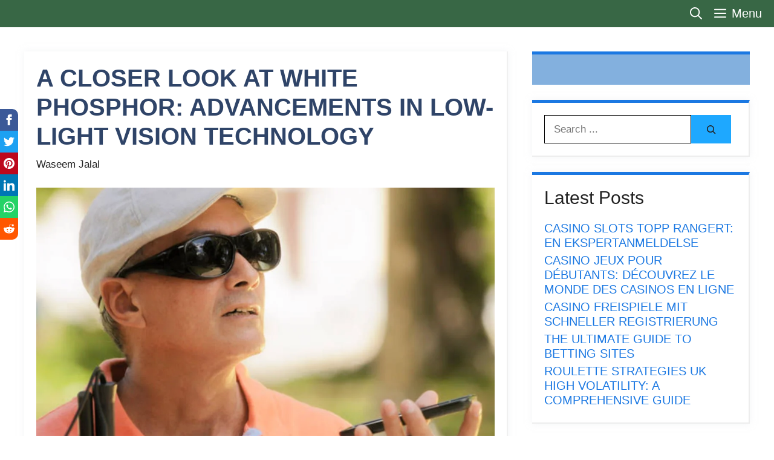

--- FILE ---
content_type: text/html; charset=UTF-8
request_url: https://www.exlazy.com/2023/08/a-closer-look-at-white-phosphor-advancements-in-low-light-vision-technology.html
body_size: 17138
content:
  
<!DOCTYPE html><html lang="en-US" prefix="og: https://ogp.me/ns#"><head><script data-no-optimize="1">var litespeed_docref=sessionStorage.getItem("litespeed_docref");litespeed_docref&&(Object.defineProperty(document,"referrer",{get:function(){return litespeed_docref}}),sessionStorage.removeItem("litespeed_docref"));</script> <meta charset="UTF-8"><meta name="viewport" content="width=device-width, initial-scale=1"><title>A Closer Look at White Phosphor: Advancements in Low-Light Vision Technology - ExLazy</title><meta name="description" content="In the realm of technological innovation, one challenge that has captivated researchers and industries alike is the ability to see clearly in low-light"/><meta name="robots" content="follow, index, max-snippet:-1, max-video-preview:-1, max-image-preview:large"/><link rel="canonical" href="https://www.exlazy.com/2023/08/a-closer-look-at-white-phosphor-advancements-in-low-light-vision-technology.html" /><meta property="og:locale" content="en_US" /><meta property="og:type" content="article" /><meta property="og:title" content="A Closer Look at White Phosphor: Advancements in Low-Light Vision Technology - ExLazy" /><meta property="og:description" content="In the realm of technological innovation, one challenge that has captivated researchers and industries alike is the ability to see clearly in low-light" /><meta property="og:url" content="https://www.exlazy.com/2023/08/a-closer-look-at-white-phosphor-advancements-in-low-light-vision-technology.html" /><meta property="og:site_name" content="ExLazy" /><meta property="article:tag" content="Advancements in Low-Light Vision Technology" /><meta property="article:section" content="Technology" /><meta property="og:updated_time" content="2023-08-28T19:10:58+00:00" /><meta property="og:image" content="https://www.exlazy.com/wp-content/uploads/2023/08/Screenshot_2023-08-29-00-09-44-73_40deb401b9ffe8e1df2f1cc5ba480b12.jpg" /><meta property="og:image:secure_url" content="https://www.exlazy.com/wp-content/uploads/2023/08/Screenshot_2023-08-29-00-09-44-73_40deb401b9ffe8e1df2f1cc5ba480b12.jpg" /><meta property="og:image:width" content="1070" /><meta property="og:image:height" content="716" /><meta property="og:image:alt" content="Advancements in Low-Light Vision Technology" /><meta property="og:image:type" content="image/jpeg" /><meta property="article:published_time" content="2023-08-28T19:10:57+00:00" /><meta property="article:modified_time" content="2023-08-28T19:10:58+00:00" /><meta name="twitter:card" content="summary_large_image" /><meta name="twitter:title" content="A Closer Look at White Phosphor: Advancements in Low-Light Vision Technology - ExLazy" /><meta name="twitter:description" content="In the realm of technological innovation, one challenge that has captivated researchers and industries alike is the ability to see clearly in low-light" /><meta name="twitter:image" content="https://www.exlazy.com/wp-content/uploads/2023/08/Screenshot_2023-08-29-00-09-44-73_40deb401b9ffe8e1df2f1cc5ba480b12.jpg" /><meta name="twitter:label1" content="Written by" /><meta name="twitter:data1" content="Waseem Jalal" /><meta name="twitter:label2" content="Time to read" /><meta name="twitter:data2" content="7 minutes" /> <script type="application/ld+json" class="rank-math-schema">{"@context":"https://schema.org","@graph":[{"@type":["Person","Organization"],"@id":"https://www.exlazy.com/#person","name":"ExLazy","logo":{"@type":"ImageObject","@id":"https://www.exlazy.com/#logo","url":"https://www.exlazy.com/wp-content/uploads/2023/06/cropped-Untitled-1-rrovered-1-3-150x36.webp","contentUrl":"https://www.exlazy.com/wp-content/uploads/2023/06/cropped-Untitled-1-rrovered-1-3-150x36.webp","caption":"ExLazy","inLanguage":"en-US"},"image":{"@type":"ImageObject","@id":"https://www.exlazy.com/#logo","url":"https://www.exlazy.com/wp-content/uploads/2023/06/cropped-Untitled-1-rrovered-1-3-150x36.webp","contentUrl":"https://www.exlazy.com/wp-content/uploads/2023/06/cropped-Untitled-1-rrovered-1-3-150x36.webp","caption":"ExLazy","inLanguage":"en-US"}},{"@type":"WebSite","@id":"https://www.exlazy.com/#website","url":"https://www.exlazy.com","name":"ExLazy","publisher":{"@id":"https://www.exlazy.com/#person"},"inLanguage":"en-US"},{"@type":"ImageObject","@id":"https://www.exlazy.com/wp-content/uploads/2023/08/Screenshot_2023-08-29-00-09-44-73_40deb401b9ffe8e1df2f1cc5ba480b12.jpg","url":"https://www.exlazy.com/wp-content/uploads/2023/08/Screenshot_2023-08-29-00-09-44-73_40deb401b9ffe8e1df2f1cc5ba480b12.jpg","width":"1070","height":"716","inLanguage":"en-US"},{"@type":"WebPage","@id":"https://www.exlazy.com/2023/08/a-closer-look-at-white-phosphor-advancements-in-low-light-vision-technology.html#webpage","url":"https://www.exlazy.com/2023/08/a-closer-look-at-white-phosphor-advancements-in-low-light-vision-technology.html","name":"A Closer Look at White Phosphor: Advancements in Low-Light Vision Technology - ExLazy","datePublished":"2023-08-28T19:10:57+00:00","dateModified":"2023-08-28T19:10:58+00:00","isPartOf":{"@id":"https://www.exlazy.com/#website"},"primaryImageOfPage":{"@id":"https://www.exlazy.com/wp-content/uploads/2023/08/Screenshot_2023-08-29-00-09-44-73_40deb401b9ffe8e1df2f1cc5ba480b12.jpg"},"inLanguage":"en-US"},{"@type":"Person","@id":"https://www.exlazy.com/author/waseem-jalal","name":"Waseem Jalal","url":"https://www.exlazy.com/author/waseem-jalal","image":{"@type":"ImageObject","@id":"https://www.exlazy.com/wp-content/litespeed/avatar/acd08a705465e15fa69373022ff72fcb.jpg?ver=1768944360","url":"https://www.exlazy.com/wp-content/litespeed/avatar/acd08a705465e15fa69373022ff72fcb.jpg?ver=1768944360","caption":"Waseem Jalal","inLanguage":"en-US"}},{"@type":"BlogPosting","headline":"A Closer Look at White Phosphor: Advancements in Low-Light Vision Technology - ExLazy","keywords":"Advancements in Low-Light Vision Technology","datePublished":"2023-08-28T19:10:57+00:00","dateModified":"2023-08-28T19:10:58+00:00","articleSection":"Technology","author":{"@id":"https://www.exlazy.com/author/waseem-jalal","name":"Waseem Jalal"},"publisher":{"@id":"https://www.exlazy.com/#person"},"description":"In the realm of technological innovation, one challenge that has captivated researchers and industries alike is the ability to see clearly in low-light","name":"A Closer Look at White Phosphor: Advancements in Low-Light Vision Technology - ExLazy","@id":"https://www.exlazy.com/2023/08/a-closer-look-at-white-phosphor-advancements-in-low-light-vision-technology.html#richSnippet","isPartOf":{"@id":"https://www.exlazy.com/2023/08/a-closer-look-at-white-phosphor-advancements-in-low-light-vision-technology.html#webpage"},"image":{"@id":"https://www.exlazy.com/wp-content/uploads/2023/08/Screenshot_2023-08-29-00-09-44-73_40deb401b9ffe8e1df2f1cc5ba480b12.jpg"},"inLanguage":"en-US","mainEntityOfPage":{"@id":"https://www.exlazy.com/2023/08/a-closer-look-at-white-phosphor-advancements-in-low-light-vision-technology.html#webpage"}}]}</script> <link rel='dns-prefetch' href='//www.googletagmanager.com' /><link rel='dns-prefetch' href='//pagead2.googlesyndication.com' /><link href='https://fonts.gstatic.com' crossorigin rel='preconnect' /><link href='https://fonts.googleapis.com' crossorigin rel='preconnect' /><link rel="alternate" type="application/rss+xml" title="ExLazy &raquo; Feed" href="https://www.exlazy.com/feed" /><link rel="alternate" type="application/rss+xml" title="ExLazy &raquo; Comments Feed" href="https://www.exlazy.com/comments/feed" /><link rel="alternate" type="application/rss+xml" title="ExLazy &raquo; A Closer Look at White Phosphor: Advancements in Low-Light Vision Technology Comments Feed" href="https://www.exlazy.com/2023/08/a-closer-look-at-white-phosphor-advancements-in-low-light-vision-technology.html/feed" /><link rel="alternate" title="oEmbed (JSON)" type="application/json+oembed" href="https://www.exlazy.com/wp-json/oembed/1.0/embed?url=https%3A%2F%2Fwww.exlazy.com%2F2023%2F08%2Fa-closer-look-at-white-phosphor-advancements-in-low-light-vision-technology.html" /><link rel="alternate" title="oEmbed (XML)" type="text/xml+oembed" href="https://www.exlazy.com/wp-json/oembed/1.0/embed?url=https%3A%2F%2Fwww.exlazy.com%2F2023%2F08%2Fa-closer-look-at-white-phosphor-advancements-in-low-light-vision-technology.html&#038;format=xml" /><link data-optimized="2" rel="stylesheet" href="https://www.exlazy.com/wp-content/litespeed/css/4028bd32399aeac0d6bd2f4f8db0e8cf.css?ver=215b3" /><link rel="preload" as="image" href="https://www.exlazy.com/wp-content/uploads/2023/08/Screenshot_2023-08-29-00-09-44-73_40deb401b9ffe8e1df2f1cc5ba480b12.jpg.webp"> <script type="litespeed/javascript" data-src="https://www.exlazy.com/wp-includes/js/jquery/jquery.min.js" id="jquery-core-js"></script>  <script type="litespeed/javascript" data-src="https://www.googletagmanager.com/gtag/js?id=GT-578BR86" id="google_gtagjs-js"></script> <script id="google_gtagjs-js-after" type="litespeed/javascript">window.dataLayer=window.dataLayer||[];function gtag(){dataLayer.push(arguments)}
gtag("set","linker",{"domains":["www.exlazy.com"]});gtag("js",new Date());gtag("set","developer_id.dZTNiMT",!0);gtag("config","GT-578BR86")</script> <link rel="https://api.w.org/" href="https://www.exlazy.com/wp-json/" /><link rel="alternate" title="JSON" type="application/json" href="https://www.exlazy.com/wp-json/wp/v2/posts/693" /><link rel="EditURI" type="application/rsd+xml" title="RSD" href="https://www.exlazy.com/xmlrpc.php?rsd" /><meta name="generator" content="WordPress 6.9" /><link rel='shortlink' href='https://www.exlazy.com/?p=693' /><meta name="generator" content="Site Kit by Google 1.150.0" /><link rel="pingback" href="https://www.exlazy.com/xmlrpc.php"><meta name="google-adsense-platform-account" content="ca-host-pub-2644536267352236"><meta name="google-adsense-platform-domain" content="sitekit.withgoogle.com"> <script type="litespeed/javascript" data-src="https://pagead2.googlesyndication.com/pagead/js/adsbygoogle.js?client=ca-pub-5608616301632782&amp;host=ca-host-pub-2644536267352236" crossorigin="anonymous"></script> <link rel="icon" href="https://www.exlazy.com/wp-content/uploads/2023/06/cropped-cropped-Untitled-1-rrovered-1-3-32x32.webp" sizes="32x32" /><link rel="icon" href="https://www.exlazy.com/wp-content/uploads/2023/06/cropped-cropped-Untitled-1-rrovered-1-3-192x192.webp" sizes="192x192" /><link rel="apple-touch-icon" href="https://www.exlazy.com/wp-content/uploads/2023/06/cropped-cropped-Untitled-1-rrovered-1-3-180x180.webp" /><meta name="msapplication-TileImage" content="https://www.exlazy.com/wp-content/uploads/2023/06/cropped-cropped-Untitled-1-rrovered-1-3-270x270.webp" /></head><body class="wp-singular post-template-default single single-post postid-693 single-format-standard wp-custom-logo wp-embed-responsive wp-theme-generatepress post-image-above-header post-image-aligned-center slideout-enabled slideout-both sticky-menu-fade sticky-enabled both-sticky-menu right-sidebar nav-below-header one-container header-aligned-left dropdown-hover featured-image-active" itemtype="https://schema.org/Blog" itemscope>
<a class="screen-reader-text skip-link" href="#content" title="Skip to content">Skip to content</a><nav class="has-branding main-navigation nav-align-right has-menu-bar-items sub-menu-right" id="site-navigation" aria-label="Primary"  itemtype="https://schema.org/SiteNavigationElement" itemscope><div class="inside-navigation grid-container"><div class="navigation-branding"><div class="site-logo">
<a href="https://www.exlazy.com/" title="ExLazy" rel="home">
<img  class="header-image is-logo-image lazyload" alt="ExLazy" data-src="https://www.exlazy.com/wp-content/uploads/2023/06/cropped-Untitled-1-rrovered-1-3.webp" title="ExLazy" width="180" height="36" src="[data-uri]" style="--smush-placeholder-width: 180px; --smush-placeholder-aspect-ratio: 180/36;" />
</a></div></div>				<button class="menu-toggle" aria-controls="generate-slideout-menu" aria-expanded="false">
<span class="gp-icon icon-menu-bars"><svg viewBox="0 0 512 512" aria-hidden="true" xmlns="http://www.w3.org/2000/svg" width="1em" height="1em"><path d="M0 96c0-13.255 10.745-24 24-24h464c13.255 0 24 10.745 24 24s-10.745 24-24 24H24c-13.255 0-24-10.745-24-24zm0 160c0-13.255 10.745-24 24-24h464c13.255 0 24 10.745 24 24s-10.745 24-24 24H24c-13.255 0-24-10.745-24-24zm0 160c0-13.255 10.745-24 24-24h464c13.255 0 24 10.745 24 24s-10.745 24-24 24H24c-13.255 0-24-10.745-24-24z" /></svg><svg viewBox="0 0 512 512" aria-hidden="true" xmlns="http://www.w3.org/2000/svg" width="1em" height="1em"><path d="M71.029 71.029c9.373-9.372 24.569-9.372 33.942 0L256 222.059l151.029-151.03c9.373-9.372 24.569-9.372 33.942 0 9.372 9.373 9.372 24.569 0 33.942L289.941 256l151.03 151.029c9.372 9.373 9.372 24.569 0 33.942-9.373 9.372-24.569 9.372-33.942 0L256 289.941l-151.029 151.03c-9.373 9.372-24.569 9.372-33.942 0-9.372-9.373-9.372-24.569 0-33.942L222.059 256 71.029 104.971c-9.372-9.373-9.372-24.569 0-33.942z" /></svg></span><span class="mobile-menu">Menu</span>				</button><div id="primary-menu" class="main-nav"><ul id="menu-menu" class=" menu sf-menu"><li id="menu-item-363" class="menu-item menu-item-type-custom menu-item-object-custom menu-item-has-children menu-item-363"><a href="#">Poetry<span role="presentation" class="dropdown-menu-toggle"><span class="gp-icon icon-arrow"><svg viewBox="0 0 330 512" aria-hidden="true" xmlns="http://www.w3.org/2000/svg" width="1em" height="1em"><path d="M305.913 197.085c0 2.266-1.133 4.815-2.833 6.514L171.087 335.593c-1.7 1.7-4.249 2.832-6.515 2.832s-4.815-1.133-6.515-2.832L26.064 203.599c-1.7-1.7-2.832-4.248-2.832-6.514s1.132-4.816 2.832-6.515l14.162-14.163c1.7-1.699 3.966-2.832 6.515-2.832 2.266 0 4.815 1.133 6.515 2.832l111.316 111.317 111.316-111.317c1.7-1.699 4.249-2.832 6.515-2.832s4.815 1.133 6.515 2.832l14.162 14.163c1.7 1.7 2.833 4.249 2.833 6.515z" /></svg></span></span></a><ul class="sub-menu"><li id="menu-item-241" class="menu-item menu-item-type-taxonomy menu-item-object-category menu-item-241"><a href="https://www.exlazy.com/category/sad-poetry">Sad Poetry</a></li><li id="menu-item-233" class="menu-item menu-item-type-taxonomy menu-item-object-category menu-item-233"><a href="https://www.exlazy.com/category/2-line-poetry">2 Line Poetry</a></li><li id="menu-item-236" class="menu-item menu-item-type-taxonomy menu-item-object-category menu-item-236"><a href="https://www.exlazy.com/category/shayari">Shayari</a></li></ul></li><li id="menu-item-364" class="menu-item menu-item-type-custom menu-item-object-custom menu-item-has-children menu-item-364"><a href="#">Urdu<span role="presentation" class="dropdown-menu-toggle"><span class="gp-icon icon-arrow"><svg viewBox="0 0 330 512" aria-hidden="true" xmlns="http://www.w3.org/2000/svg" width="1em" height="1em"><path d="M305.913 197.085c0 2.266-1.133 4.815-2.833 6.514L171.087 335.593c-1.7 1.7-4.249 2.832-6.515 2.832s-4.815-1.133-6.515-2.832L26.064 203.599c-1.7-1.7-2.832-4.248-2.832-6.514s1.132-4.816 2.832-6.515l14.162-14.163c1.7-1.699 3.966-2.832 6.515-2.832 2.266 0 4.815 1.133 6.515 2.832l111.316 111.317 111.316-111.317c1.7-1.699 4.249-2.832 6.515-2.832s4.815 1.133 6.515 2.832l14.162 14.163c1.7 1.7 2.833 4.249 2.833 6.515z" /></svg></span></span></a><ul class="sub-menu"><li id="menu-item-234" class="menu-item menu-item-type-taxonomy menu-item-object-category menu-item-234"><a href="https://www.exlazy.com/category/urdu-quotes">Urdu Quotes</a></li><li id="menu-item-235" class="menu-item menu-item-type-taxonomy menu-item-object-category menu-item-235"><a href="https://www.exlazy.com/category/urdu-captions">Urdu Captions</a></li><li id="menu-item-242" class="menu-item menu-item-type-taxonomy menu-item-object-category menu-item-242"><a href="https://www.exlazy.com/category/urdu-jokes">Urdu Jokes</a></li></ul></li><li id="menu-item-237" class="menu-item menu-item-type-taxonomy menu-item-object-category menu-item-has-children menu-item-237"><a href="https://www.exlazy.com/category/aqwal-e-zareen">Aqwal e Zareen<span role="presentation" class="dropdown-menu-toggle"><span class="gp-icon icon-arrow"><svg viewBox="0 0 330 512" aria-hidden="true" xmlns="http://www.w3.org/2000/svg" width="1em" height="1em"><path d="M305.913 197.085c0 2.266-1.133 4.815-2.833 6.514L171.087 335.593c-1.7 1.7-4.249 2.832-6.515 2.832s-4.815-1.133-6.515-2.832L26.064 203.599c-1.7-1.7-2.832-4.248-2.832-6.514s1.132-4.816 2.832-6.515l14.162-14.163c1.7-1.699 3.966-2.832 6.515-2.832 2.266 0 4.815 1.133 6.515 2.832l111.316 111.317 111.316-111.317c1.7-1.699 4.249-2.832 6.515-2.832s4.815 1.133 6.515 2.832l14.162 14.163c1.7 1.7 2.833 4.249 2.833 6.515z" /></svg></span></span></a><ul class="sub-menu"><li id="menu-item-250" class="menu-item menu-item-type-taxonomy menu-item-object-category menu-item-250"><a href="https://www.exlazy.com/category/imam-ghazali">Imam Ghazali</a></li></ul></li><li id="menu-item-238" class="menu-item menu-item-type-taxonomy menu-item-object-category menu-item-238"><a href="https://www.exlazy.com/category/whatsapp-status">Whatsapp Status</a></li><li id="menu-item-239" class="menu-item menu-item-type-taxonomy menu-item-object-category menu-item-239"><a href="https://www.exlazy.com/category/top-10">Top 10</a></li><li id="menu-item-365" class="menu-item menu-item-type-custom menu-item-object-custom menu-item-has-children menu-item-365"><a href="#">Poets<span role="presentation" class="dropdown-menu-toggle"><span class="gp-icon icon-arrow"><svg viewBox="0 0 330 512" aria-hidden="true" xmlns="http://www.w3.org/2000/svg" width="1em" height="1em"><path d="M305.913 197.085c0 2.266-1.133 4.815-2.833 6.514L171.087 335.593c-1.7 1.7-4.249 2.832-6.515 2.832s-4.815-1.133-6.515-2.832L26.064 203.599c-1.7-1.7-2.832-4.248-2.832-6.514s1.132-4.816 2.832-6.515l14.162-14.163c1.7-1.699 3.966-2.832 6.515-2.832 2.266 0 4.815 1.133 6.515 2.832l111.316 111.317 111.316-111.317c1.7-1.699 4.249-2.832 6.515-2.832s4.815 1.133 6.515 2.832l14.162 14.163c1.7 1.7 2.833 4.249 2.833 6.515z" /></svg></span></span></a><ul class="sub-menu"><li id="menu-item-240" class="menu-item menu-item-type-taxonomy menu-item-object-category menu-item-240"><a href="https://www.exlazy.com/category/atbaf-abrak">Atbaf Abrak</a></li><li id="menu-item-243" class="menu-item menu-item-type-taxonomy menu-item-object-category menu-item-243"><a href="https://www.exlazy.com/category/jaun-elia">Jaun Elia</a></li><li id="menu-item-244" class="menu-item menu-item-type-taxonomy menu-item-object-category menu-item-244"><a href="https://www.exlazy.com/category/oscar-wilde">Oscar Wilde</a></li><li id="menu-item-245" class="menu-item menu-item-type-taxonomy menu-item-object-category menu-item-245"><a href="https://www.exlazy.com/category/parveen-shakir">Parveen Shakir</a></li><li id="menu-item-246" class="menu-item menu-item-type-taxonomy menu-item-object-category menu-item-246"><a href="https://www.exlazy.com/category/wasif-ali-wasif">Wasif Ali Wasif</a></li><li id="menu-item-249" class="menu-item menu-item-type-taxonomy menu-item-object-category menu-item-249"><a href="https://www.exlazy.com/category/ahmad-faraz">Ahmad Faraz</a></li><li id="menu-item-251" class="menu-item menu-item-type-taxonomy menu-item-object-category menu-item-251"><a href="https://www.exlazy.com/category/tehzeeb-hafi">Tehzeeb Hafi</a></li><li id="menu-item-252" class="menu-item menu-item-type-taxonomy menu-item-object-category menu-item-252"><a href="https://www.exlazy.com/category/mir-taqi-mir">Mir Taqi Mir</a></li><li id="menu-item-253" class="menu-item menu-item-type-taxonomy menu-item-object-category menu-item-253"><a href="https://www.exlazy.com/category/nasir-kazmi">Nasir Kazmi</a></li><li id="menu-item-254" class="menu-item menu-item-type-taxonomy menu-item-object-category menu-item-254"><a href="https://www.exlazy.com/category/mirza-ghalib">Mirza Ghalib</a></li><li id="menu-item-255" class="menu-item menu-item-type-taxonomy menu-item-object-category menu-item-255"><a href="https://www.exlazy.com/category/mohsin-naqvi">Mohsin Naqvi</a></li><li id="menu-item-247" class="menu-item menu-item-type-taxonomy menu-item-object-category menu-item-247"><a href="https://www.exlazy.com/category/atiq-ur-rehman">Atiq Ur Rehman</a></li><li id="menu-item-248" class="menu-item menu-item-type-taxonomy menu-item-object-category menu-item-248"><a href="https://www.exlazy.com/category/qateel-shifai">Qateel Shifai</a></li><li id="menu-item-256" class="menu-item menu-item-type-taxonomy menu-item-object-category menu-item-256"><a href="https://www.exlazy.com/category/munir-niazi">Munir Niazi</a></li></ul></li></ul></div><div class="menu-bar-items">	<span class="menu-bar-item">
<a href="#" role="button" aria-label="Open search" data-gpmodal-trigger="gp-search"><span class="gp-icon icon-search"><svg viewBox="0 0 512 512" aria-hidden="true" xmlns="http://www.w3.org/2000/svg" width="1em" height="1em"><path fill-rule="evenodd" clip-rule="evenodd" d="M208 48c-88.366 0-160 71.634-160 160s71.634 160 160 160 160-71.634 160-160S296.366 48 208 48zM0 208C0 93.125 93.125 0 208 0s208 93.125 208 208c0 48.741-16.765 93.566-44.843 129.024l133.826 134.018c9.366 9.379 9.355 24.575-.025 33.941-9.379 9.366-24.575 9.355-33.941-.025L337.238 370.987C301.747 399.167 256.839 416 208 416 93.125 416 0 322.875 0 208z" /></svg><svg viewBox="0 0 512 512" aria-hidden="true" xmlns="http://www.w3.org/2000/svg" width="1em" height="1em"><path d="M71.029 71.029c9.373-9.372 24.569-9.372 33.942 0L256 222.059l151.029-151.03c9.373-9.372 24.569-9.372 33.942 0 9.372 9.373 9.372 24.569 0 33.942L289.941 256l151.03 151.029c9.372 9.373 9.372 24.569 0 33.942-9.373 9.372-24.569 9.372-33.942 0L256 289.941l-151.029 151.03c-9.373 9.372-24.569 9.372-33.942 0-9.372-9.373-9.372-24.569 0-33.942L222.059 256 71.029 104.971c-9.372-9.373-9.372-24.569 0-33.942z" /></svg></span></a>
</span>
<span class="menu-bar-item slideout-toggle hide-on-mobile has-svg-icon"><a href="#" role="button" aria-label="Open Off-Canvas Panel"><span class="gp-icon pro-menu-bars">
<svg viewBox="0 0 512 512" aria-hidden="true" role="img" version="1.1" xmlns="http://www.w3.org/2000/svg" xmlns:xlink="http://www.w3.org/1999/xlink" width="1em" height="1em">
<path d="M0 96c0-13.255 10.745-24 24-24h464c13.255 0 24 10.745 24 24s-10.745 24-24 24H24c-13.255 0-24-10.745-24-24zm0 160c0-13.255 10.745-24 24-24h464c13.255 0 24 10.745 24 24s-10.745 24-24 24H24c-13.255 0-24-10.745-24-24zm0 160c0-13.255 10.745-24 24-24h464c13.255 0 24 10.745 24 24s-10.745 24-24 24H24c-13.255 0-24-10.745-24-24z" />
</svg>
</span></a></span></div></div></nav><div class="site grid-container container hfeed" id="page"><div class="site-content" id="content"><div class="content-area" id="primary"><main class="site-main" id="main"><article id="post-693" class="dynamic-content-template post-693 post type-post status-publish format-standard has-post-thumbnail hentry category-technology tag-advancements-in-low-light-vision-technology"><div class="gb-container gb-container-b5caf869"><div class="gb-container gb-container-9eb6338f"><h1 class="gb-headline gb-headline-0abe053c gb-headline-text">A Closer Look at White Phosphor: Advancements in Low-Light Vision Technology</h1><p class="gb-headline gb-headline-9a92a9bf gb-headline-text">Waseem Jalal</p><figure class="gb-block-image gb-block-image-49bee960"><img width="1070" height="716" src="https://www.exlazy.com/wp-content/uploads/2023/08/Screenshot_2023-08-29-00-09-44-73_40deb401b9ffe8e1df2f1cc5ba480b12.jpg.webp" class="gb-image-49bee960" alt="" decoding="sync" fetchpriority="high" srcset="https://www.exlazy.com/wp-content/uploads/2023/08/Screenshot_2023-08-29-00-09-44-73_40deb401b9ffe8e1df2f1cc5ba480b12.jpg.webp 1070w, https://www.exlazy.com/wp-content/uploads/2023/08/Screenshot_2023-08-29-00-09-44-73_40deb401b9ffe8e1df2f1cc5ba480b12-300x201.jpg.webp 300w, https://www.exlazy.com/wp-content/uploads/2023/08/Screenshot_2023-08-29-00-09-44-73_40deb401b9ffe8e1df2f1cc5ba480b12-1024x685.jpg.webp 1024w, https://www.exlazy.com/wp-content/uploads/2023/08/Screenshot_2023-08-29-00-09-44-73_40deb401b9ffe8e1df2f1cc5ba480b12-768x514.jpg.webp 768w" sizes="(max-width: 1070px) 100vw, 1070px"/></figure><div class="entry-content wp-block-post-content is-layout-flow wp-block-post-content-is-layout-flow"><h1 class="wp-block-heading">Introduction</h1><p>In the realm of technological innovation, one challenge that has captivated researchers and industries alike is the ability to see clearly in low-light conditions. Whether it&#8217;s the military maneuvering in the dead of night or outdoor enthusiasts exploring nature after sunset, the demand for superior low-light vision technology has driven significant breakthroughs. Among these advancements, the emergence of white phosphor as a low-light vision solution stands out. In this article, we will embark on a comprehensive journey through the landscape of low-light vision technology and delve into the revolutionary role that white phosphor has come to play.</p><h2 class="wp-block-heading">Understanding Low-Light Vision Technology</h2><p>The dimly lit corners of our world pose unique challenges for our sense of sight. Traditional vision systems struggle to function optimally under such conditions due to the limited availability of visible light. This has spurred the development of innovative night vision technologies over the years. Conventional green phosphor-based night vision devices, while effective, come with their own limitations. White phosphor, however, introduces a paradigm shift. By grasping the fundamentals of low-light vision technology, we can <a href="https://exlazy.com/2023/08/the-magic-of-ai-generators-decoding-the-technology.html" data-type="post" data-id="581" target="_blank" rel="noopener">more</a> deeply appreciate the transformative potential of white phosphor&#8217;s advancements.</p><p>The human eye relies on photoreceptor cells known as rods to perceive light in low-intensity scenarios. <a href="https://nightflightconcepts.com/white-phosphor-night-vision-goggles/" target="_blank" rel="noopener">White phosphor technology</a> capitalizes on the inherent sensitivity of these cells to a broader range of wavelengths. When integrated into night vision devices, white phosphor compounds emit a faint green glow when exposed to even the faintest of light sources. This provides users with an enhanced ability to see and interpret their surroundings in conditions that would otherwise be shrouded in darkness. What sets white phosphor apart is its ability to offer not only improved visibility but also a more natural color rendition, akin to the perception of the scene under daylight conditions.</p><h2 class="wp-block-heading">White Phosphor: Unveiling the Basics</h2><p>To truly grasp the significance of white phosphor&#8217;s advancements, one must delve into the science behind this compound. White phosphor, chemically known as zinc sulfide, is activated by rare-earth elements that enable it to emit light upon absorption of energy. The emitted light falls within the visible spectrum, predominantly emitting in the green region. This phosphorescence is what makes white phosphor particularly suited for low-light vision devices.</p><p>Contrasting the conventional green phosphor, which produces a distinctly green image, white phosphor offers a more nuanced experience. The images produced with white phosphor are characterized by better contrast and clarity, leading to improved recognition of fine details. This advantage becomes particularly crucial in scenarios where quick and accurate identification of objects or individuals is essential. Furthermore, the utilization of white phosphor reduces the strain on the eyes during prolonged use, making it an optimal choice for extended surveillance or exploration activities.</p><h2 class="wp-block-heading">The Evolution of White Phosphor</h2><p>The trajectory of white phosphor&#8217;s journey within night vision technology is one marked by remarkable milestones. Originally conceptualized for military applications, white phosphor underwent a series of developmental phases that brought it from experimental prototypes to widely accessible devices. The initial iterations were rudimentary, presenting challenges such as uneven glow and limited effectiveness. However, persistent research and advancements in material science gradually addressed these issues.</p><p>The breakthroughs came with refined phosphor compositions and improved production techniques. These advancements not only enhanced the overall efficiency of white phosphor devices but also significantly lowered their manufacturing costs. Over time, the technology matured, and white phosphor devices found their way into various sectors beyond the military, including law enforcement, outdoor recreation, and search and rescue operations. This evolution showcases the power of innovation to transform a nascent concept into a practical and impactful solution for real-world challenges.</p><h2 class="wp-block-heading">Advantages of White Phosphor Technology</h2><p>The advantages of white phosphor technology are multifaceted, contributing to its status as a pioneering solution in low-light vision. The most pronounced benefit is the heightened image quality it offers. When compared to the traditional green phosphor, white phosphor delivers images with superior contrast, allowing for the clear differentiation of objects even in intricate and challenging environments. This quality has profound implications across sectors, from tactical military operations to wildlife observation.</p><p>Another distinct advantage lies in white phosphor&#8217;s ability to provide a more natural color perception. While green phosphor devices impart a monochromatic hue to the observed scenes, white phosphor yields images with colors that more closely resemble those seen in daylight. This attribute is pivotal in scenarios where accurate color recognition is critical, such as identifying potential threats or assessing the condition of a patient in a medical setting.</p><p>Furthermore, the implementation of white phosphor mitigates the discomfort associated with prolonged use of night vision technology. Green phosphor devices have been known to induce eye strain and fatigue due to the stark contrast between the green images and the brain&#8217;s expectation of natural colors. White phosphor&#8217;s alignment with daylight color perception not only reduces these discomforts but also enables users to operate for extended periods without undue strain.</p><h2 class="wp-block-heading">Applications Across Industries</h2><p>The ramifications of white phosphor technology span across an array of industries, each benefiting from its unique attributes. In the realm of military and defense, white phosphor-equipped night vision devices have transformed nocturnal operations. Soldiers gain an advantage through enhanced situational awareness, allowing them to navigate complex terrains and assess potential threats under the cover of darkness. The natural color rendition further assists in discerning critical details that might otherwise be lost with conventional night vision technology.</p><p>The law enforcement sector has also experienced a substantial boost from white phosphor technology. Police officers patrolling during nighttime hours can rely on these devices for improved surveillance and crime prevention. Criminal activities often escalate under the cover of darkness, making the clarity and accuracy provided by white phosphor devices invaluable in responding effectively to incidents and maintaining public safety.</p><p>Outdoor enthusiasts, whether hunters, campers, or wildlife observers, find a dependable companion in white phosphor technology. These individuals are often immersed in environments where low light is the norm. White phosphor&#8217;s ability to reveal details and colors not visible to the naked eye enhances their experiences and ensures a higher degree of safety and engagement with their surroundings.</p><p>In search and rescue operations, where time is of the essence and visibility can be a matter of life and death, white phosphor-equipped devices offer a critical advantage. Whether locating lost hikers in rugged terrains or navigating through disaster-stricken areas, responders can rely on the heightened clarity and color accuracy provided by white phosphor technology.</p><h2 class="wp-block-heading">Challenges and Future Prospects</h2><p>While white phosphor technology has ushered in a new era of low-light vision capabilities, it is not without its challenges. One significant hurdle lies in the cost associated with white phosphor devices. The production of white phosphor compounds and the integration of these compounds into night vision devices contribute to a higher price point compared to traditional technologies. This cost factor has limited the widespread adoption of white phosphor devices, primarily restricting their usage to specialized applications and entities with higher budgets.</p><p>Another challenge pertains to the availability of materials required for white phosphor production. The extraction and refining of the rare-earth elements used to activate white phosphor can be environmentally taxing and pose supply chain vulnerabilities. Addressing these concerns will require a concerted effort to develop sustainable extraction methods or identify alternative materials that maintain the performance of white phosphor while reducing its environmental impact.</p><p>Despite these challenges, the future prospects for white phosphor technology are promising. As research and development efforts continue, there is potential for cost reductions through process optimization and economies of scale. Additionally, advancements in material science might lead to the discovery of alternative compounds that offer similar or even improved performance while being more readily available. These developments could democratize access to white phosphor technology and unlock its potential across a wider range of applications.</p><h1 class="wp-block-heading">Conclusion</h1><p>In the ever-advancing landscape of low-light vision technology, white phosphor stands as a testament to human ingenuity and the relentless pursuit of enhancing our ability to perceive the world around us. From its humble beginnings as an experimental concept to its current role as a transformative solution, white phosphor has redefined how we navigate and interpret the darkness. The amalgamation of heightened image quality, natural color perception, and versatility across industries underscores the profound impact this innovation has had on sectors ranging from defense to recreation.</p><p>As researchers and engineers continue to surmount the challenges posed by cost and material availability, the horizon of possibilities for white phosphor technology remains bright. The fusion of scientific exploration and practical application continues to shape its trajectory, ensuring that white phosphor&#8217;s role in low-light vision technology will only continue to evolve. The story of white phosphor serves as a testament to the power of innovation to reshape our capabilities and extend the boundaries of what we can achieve in the face of adversity.</p></div></div></div></article><div class="comments-area"><div id="comments"><div id="respond" class="comment-respond"><h3 id="reply-title" class="comment-reply-title">Leave a Comment <small><a rel="nofollow" id="cancel-comment-reply-link" href="/2023/08/a-closer-look-at-white-phosphor-advancements-in-low-light-vision-technology.html#respond" style="display:none;">Cancel reply</a></small></h3><form action="https://www.exlazy.com/wp-comments-post.php" method="post" id="commentform" class="comment-form"><p class="comment-form-comment"><label for="comment" class="screen-reader-text">Comment</label><textarea id="comment" name="comment" cols="45" rows="8" required></textarea></p><label for="author" class="screen-reader-text">Name</label><input placeholder="Name *" id="author" name="author" type="text" value="" size="30" required />
<label for="email" class="screen-reader-text">Email</label><input placeholder="Email *" id="email" name="email" type="email" value="" size="30" required />
<label for="url" class="screen-reader-text">Website</label><input placeholder="Website" id="url" name="url" type="url" value="" size="30" /><p class="comment-form-cookies-consent"><input id="wp-comment-cookies-consent" name="wp-comment-cookies-consent" type="checkbox" value="yes" /> <label for="wp-comment-cookies-consent">Save my name, email, and website in this browser for the next time I comment.</label></p><p class="form-submit"><input name="submit" type="submit" id="submit" class="submit" value="Post Comment" /> <input type='hidden' name='comment_post_ID' value='693' id='comment_post_ID' />
<input type='hidden' name='comment_parent' id='comment_parent' value='0' /></p></form></div></div></div></main></div><div class="widget-area sidebar is-right-sidebar" id="right-sidebar"><div class="inside-right-sidebar"><div class="gb-container gb-container-cf1f7fc9"><div class="gb-container gb-container-954a82a5"></div></div><div class="gb-container gb-container-bcf53b01"><div class="gb-container gb-container-731ce996"><form role="search" method="get" action="https://www.exlazy.com/" class="wp-block-search__button-inside wp-block-search__icon-button wp-block-search"    ><label class="wp-block-search__label screen-reader-text" for="wp-block-search__input-1" >Search</label><div class="wp-block-search__inside-wrapper" ><input class="wp-block-search__input" id="wp-block-search__input-1" placeholder="Search ..." value="" type="search" name="s" required /><button aria-label="Search" class="wp-block-search__button has-icon wp-element-button" type="submit" ><svg class="search-icon" viewBox="0 0 24 24" width="24" height="24">
<path d="M13 5c-3.3 0-6 2.7-6 6 0 1.4.5 2.7 1.3 3.7l-3.8 3.8 1.1 1.1 3.8-3.8c1 .8 2.3 1.3 3.7 1.3 3.3 0 6-2.7 6-6S16.3 5 13 5zm0 10.5c-2.5 0-4.5-2-4.5-4.5s2-4.5 4.5-4.5 4.5 2 4.5 4.5-2 4.5-4.5 4.5z"></path>
</svg></button></div></form></div></div><div class="gb-container gb-container-ac4bf757"><div class="gb-container gb-container-7ad437a9"><h2 class="gb-headline gb-headline-31a9eeaf gb-headline-text">Latest Posts</h2><div class="gb-grid-wrapper gb-grid-wrapper-9bf6eaa1 gb-query-loop-wrapper"><div class="gb-grid-column gb-grid-column-883e2a05 gb-query-loop-item post-3869 post type-post status-publish format-standard hentry category-blog"><div class="gb-container gb-container-883e2a05"><h2 class="gb-headline gb-headline-185b4c71 gb-headline-text"><a href="https://www.exlazy.com/2026/01/casino-slots-topp-rangert-en-ekspertanmeldelse.html">Casino slots topp rangert: En ekspertanmeldelse</a></h2></div></div><div class="gb-grid-column gb-grid-column-883e2a05 gb-query-loop-item post-3862 post type-post status-publish format-standard hentry category-blog"><div class="gb-container gb-container-883e2a05"><h2 class="gb-headline gb-headline-185b4c71 gb-headline-text"><a href="https://www.exlazy.com/2026/01/casino-jeux-pour-debutants-decouvrez-le-monde-des-casinos-en-ligne.html">Casino jeux pour débutants: Découvrez le monde des casinos en ligne</a></h2></div></div><div class="gb-grid-column gb-grid-column-883e2a05 gb-query-loop-item post-3861 post type-post status-publish format-standard hentry category-blog"><div class="gb-container gb-container-883e2a05"><h2 class="gb-headline gb-headline-185b4c71 gb-headline-text"><a href="https://www.exlazy.com/2026/01/casino-freispiele-mit-schneller-registrierung.html">Casino Freispiele mit schneller Registrierung</a></h2></div></div><div class="gb-grid-column gb-grid-column-883e2a05 gb-query-loop-item post-3855 post type-post status-publish format-standard hentry category-blog"><div class="gb-container gb-container-883e2a05"><h2 class="gb-headline gb-headline-185b4c71 gb-headline-text"><a href="https://www.exlazy.com/2026/01/the-ultimate-guide-to-betting-sites.html">The Ultimate Guide to Betting Sites</a></h2></div></div><div class="gb-grid-column gb-grid-column-883e2a05 gb-query-loop-item post-3852 post type-post status-publish format-standard hentry category-blog"><div class="gb-container gb-container-883e2a05"><h2 class="gb-headline gb-headline-185b4c71 gb-headline-text"><a href="https://www.exlazy.com/2026/01/roulette-strategies-uk-high-volatility-a-comprehensive-guide.html">Roulette Strategies UK High Volatility: A Comprehensive Guide</a></h2></div></div></div></div></div></div></div></div></div><div class="site-footer"><div class="gb-container gb-container-8a8141dc"><div class="gb-container gb-container-1218ae24"><div class="gb-grid-wrapper gb-grid-wrapper-66ed631a"><div class="gb-grid-column gb-grid-column-fe4c79fa"><div class="gb-container gb-container-fe4c79fa"><div class="wp-block-site-logo"><a href="https://www.exlazy.com/" class="custom-logo-link" rel="home"><img width="200" height="40" data-src="https://www.exlazy.com/wp-content/uploads/2023/06/cropped-Untitled-1-rrovered-1-3.webp" class="custom-logo lazyload" alt="ExLazy" decoding="async" src="[data-uri]" style="--smush-placeholder-width: 200px; --smush-placeholder-aspect-ratio: 200/40;" /></a></div></div></div><div class="gb-grid-column gb-grid-column-4a40bca2"><div class="gb-container gb-container-4a40bca2"><h2 class="gb-headline gb-headline-96fe1e65 gb-headline-text">Latest Posts</h2><div class="gb-grid-wrapper gb-grid-wrapper-ba82cd94 gb-query-loop-wrapper"><div class="gb-grid-column gb-grid-column-cff939f5 gb-query-loop-item post-3869 post type-post status-publish format-standard hentry category-blog"><div class="gb-container gb-container-cff939f5"><h2 class="gb-headline gb-headline-f96d08d0 gb-headline-text"><a href="https://www.exlazy.com/2026/01/casino-slots-topp-rangert-en-ekspertanmeldelse.html">Casino slots topp rangert: En ekspertanmeldelse</a></h2></div></div><div class="gb-grid-column gb-grid-column-cff939f5 gb-query-loop-item post-3862 post type-post status-publish format-standard hentry category-blog"><div class="gb-container gb-container-cff939f5"><h2 class="gb-headline gb-headline-f96d08d0 gb-headline-text"><a href="https://www.exlazy.com/2026/01/casino-jeux-pour-debutants-decouvrez-le-monde-des-casinos-en-ligne.html">Casino jeux pour débutants: Découvrez le monde des casinos en ligne</a></h2></div></div><div class="gb-grid-column gb-grid-column-cff939f5 gb-query-loop-item post-3861 post type-post status-publish format-standard hentry category-blog"><div class="gb-container gb-container-cff939f5"><h2 class="gb-headline gb-headline-f96d08d0 gb-headline-text"><a href="https://www.exlazy.com/2026/01/casino-freispiele-mit-schneller-registrierung.html">Casino Freispiele mit schneller Registrierung</a></h2></div></div><div class="gb-grid-column gb-grid-column-cff939f5 gb-query-loop-item post-3855 post type-post status-publish format-standard hentry category-blog"><div class="gb-container gb-container-cff939f5"><h2 class="gb-headline gb-headline-f96d08d0 gb-headline-text"><a href="https://www.exlazy.com/2026/01/the-ultimate-guide-to-betting-sites.html">The Ultimate Guide to Betting Sites</a></h2></div></div><div class="gb-grid-column gb-grid-column-cff939f5 gb-query-loop-item post-3852 post type-post status-publish format-standard hentry category-blog"><div class="gb-container gb-container-cff939f5"><h2 class="gb-headline gb-headline-f96d08d0 gb-headline-text"><a href="https://www.exlazy.com/2026/01/roulette-strategies-uk-high-volatility-a-comprehensive-guide.html">Roulette Strategies UK High Volatility: A Comprehensive Guide</a></h2></div></div></div></div></div><div class="gb-grid-column gb-grid-column-da857ecf"><div class="gb-container gb-container-da857ecf"></div></div></div></div></div><div class="gb-container gb-container-dc0754e7"><div class="gb-container gb-container-b2038553"><div class="gb-grid-wrapper gb-grid-wrapper-ba5cadae"><div class="gb-grid-column gb-grid-column-f9508de2"><div class="gb-container gb-container-f9508de2"><p class="gb-headline gb-headline-e56c867b gb-headline-text">©️ 2023 Exlazy</p></div></div><div class="gb-grid-column gb-grid-column-2d1c913a"><div class="gb-container gb-container-2d1c913a"><p class="gb-headline gb-headline-a4aeccbb gb-headline-text"><a href="https://exlazy.com/contact" data-type="page" data-id="435">Contact</a> - <a href="https://exlazy.com/privacy-policy">Privacy Policy</a></p></div></div></div></div></div></div><nav id="generate-slideout-menu" class="main-navigation slideout-navigation" itemtype="https://schema.org/SiteNavigationElement" itemscope><div class="inside-navigation grid-container grid-parent"><div class="main-nav"><ul id="menu-menu-1" class=" slideout-menu"><li class="menu-item menu-item-type-custom menu-item-object-custom menu-item-has-children menu-item-363"><a href="#">Poetry<span role="presentation" class="dropdown-menu-toggle"><span class="gp-icon icon-arrow"><svg viewBox="0 0 330 512" aria-hidden="true" xmlns="http://www.w3.org/2000/svg" width="1em" height="1em"><path d="M305.913 197.085c0 2.266-1.133 4.815-2.833 6.514L171.087 335.593c-1.7 1.7-4.249 2.832-6.515 2.832s-4.815-1.133-6.515-2.832L26.064 203.599c-1.7-1.7-2.832-4.248-2.832-6.514s1.132-4.816 2.832-6.515l14.162-14.163c1.7-1.699 3.966-2.832 6.515-2.832 2.266 0 4.815 1.133 6.515 2.832l111.316 111.317 111.316-111.317c1.7-1.699 4.249-2.832 6.515-2.832s4.815 1.133 6.515 2.832l14.162 14.163c1.7 1.7 2.833 4.249 2.833 6.515z" /></svg></span></span></a><ul class="sub-menu"><li class="menu-item menu-item-type-taxonomy menu-item-object-category menu-item-241"><a href="https://www.exlazy.com/category/sad-poetry">Sad Poetry</a></li><li class="menu-item menu-item-type-taxonomy menu-item-object-category menu-item-233"><a href="https://www.exlazy.com/category/2-line-poetry">2 Line Poetry</a></li><li class="menu-item menu-item-type-taxonomy menu-item-object-category menu-item-236"><a href="https://www.exlazy.com/category/shayari">Shayari</a></li></ul></li><li class="menu-item menu-item-type-custom menu-item-object-custom menu-item-has-children menu-item-364"><a href="#">Urdu<span role="presentation" class="dropdown-menu-toggle"><span class="gp-icon icon-arrow"><svg viewBox="0 0 330 512" aria-hidden="true" xmlns="http://www.w3.org/2000/svg" width="1em" height="1em"><path d="M305.913 197.085c0 2.266-1.133 4.815-2.833 6.514L171.087 335.593c-1.7 1.7-4.249 2.832-6.515 2.832s-4.815-1.133-6.515-2.832L26.064 203.599c-1.7-1.7-2.832-4.248-2.832-6.514s1.132-4.816 2.832-6.515l14.162-14.163c1.7-1.699 3.966-2.832 6.515-2.832 2.266 0 4.815 1.133 6.515 2.832l111.316 111.317 111.316-111.317c1.7-1.699 4.249-2.832 6.515-2.832s4.815 1.133 6.515 2.832l14.162 14.163c1.7 1.7 2.833 4.249 2.833 6.515z" /></svg></span></span></a><ul class="sub-menu"><li class="menu-item menu-item-type-taxonomy menu-item-object-category menu-item-234"><a href="https://www.exlazy.com/category/urdu-quotes">Urdu Quotes</a></li><li class="menu-item menu-item-type-taxonomy menu-item-object-category menu-item-235"><a href="https://www.exlazy.com/category/urdu-captions">Urdu Captions</a></li><li class="menu-item menu-item-type-taxonomy menu-item-object-category menu-item-242"><a href="https://www.exlazy.com/category/urdu-jokes">Urdu Jokes</a></li></ul></li><li class="menu-item menu-item-type-taxonomy menu-item-object-category menu-item-has-children menu-item-237"><a href="https://www.exlazy.com/category/aqwal-e-zareen">Aqwal e Zareen<span role="presentation" class="dropdown-menu-toggle"><span class="gp-icon icon-arrow"><svg viewBox="0 0 330 512" aria-hidden="true" xmlns="http://www.w3.org/2000/svg" width="1em" height="1em"><path d="M305.913 197.085c0 2.266-1.133 4.815-2.833 6.514L171.087 335.593c-1.7 1.7-4.249 2.832-6.515 2.832s-4.815-1.133-6.515-2.832L26.064 203.599c-1.7-1.7-2.832-4.248-2.832-6.514s1.132-4.816 2.832-6.515l14.162-14.163c1.7-1.699 3.966-2.832 6.515-2.832 2.266 0 4.815 1.133 6.515 2.832l111.316 111.317 111.316-111.317c1.7-1.699 4.249-2.832 6.515-2.832s4.815 1.133 6.515 2.832l14.162 14.163c1.7 1.7 2.833 4.249 2.833 6.515z" /></svg></span></span></a><ul class="sub-menu"><li class="menu-item menu-item-type-taxonomy menu-item-object-category menu-item-250"><a href="https://www.exlazy.com/category/imam-ghazali">Imam Ghazali</a></li></ul></li><li class="menu-item menu-item-type-taxonomy menu-item-object-category menu-item-238"><a href="https://www.exlazy.com/category/whatsapp-status">Whatsapp Status</a></li><li class="menu-item menu-item-type-taxonomy menu-item-object-category menu-item-239"><a href="https://www.exlazy.com/category/top-10">Top 10</a></li><li class="menu-item menu-item-type-custom menu-item-object-custom menu-item-has-children menu-item-365"><a href="#">Poets<span role="presentation" class="dropdown-menu-toggle"><span class="gp-icon icon-arrow"><svg viewBox="0 0 330 512" aria-hidden="true" xmlns="http://www.w3.org/2000/svg" width="1em" height="1em"><path d="M305.913 197.085c0 2.266-1.133 4.815-2.833 6.514L171.087 335.593c-1.7 1.7-4.249 2.832-6.515 2.832s-4.815-1.133-6.515-2.832L26.064 203.599c-1.7-1.7-2.832-4.248-2.832-6.514s1.132-4.816 2.832-6.515l14.162-14.163c1.7-1.699 3.966-2.832 6.515-2.832 2.266 0 4.815 1.133 6.515 2.832l111.316 111.317 111.316-111.317c1.7-1.699 4.249-2.832 6.515-2.832s4.815 1.133 6.515 2.832l14.162 14.163c1.7 1.7 2.833 4.249 2.833 6.515z" /></svg></span></span></a><ul class="sub-menu"><li class="menu-item menu-item-type-taxonomy menu-item-object-category menu-item-240"><a href="https://www.exlazy.com/category/atbaf-abrak">Atbaf Abrak</a></li><li class="menu-item menu-item-type-taxonomy menu-item-object-category menu-item-243"><a href="https://www.exlazy.com/category/jaun-elia">Jaun Elia</a></li><li class="menu-item menu-item-type-taxonomy menu-item-object-category menu-item-244"><a href="https://www.exlazy.com/category/oscar-wilde">Oscar Wilde</a></li><li class="menu-item menu-item-type-taxonomy menu-item-object-category menu-item-245"><a href="https://www.exlazy.com/category/parveen-shakir">Parveen Shakir</a></li><li class="menu-item menu-item-type-taxonomy menu-item-object-category menu-item-246"><a href="https://www.exlazy.com/category/wasif-ali-wasif">Wasif Ali Wasif</a></li><li class="menu-item menu-item-type-taxonomy menu-item-object-category menu-item-249"><a href="https://www.exlazy.com/category/ahmad-faraz">Ahmad Faraz</a></li><li class="menu-item menu-item-type-taxonomy menu-item-object-category menu-item-251"><a href="https://www.exlazy.com/category/tehzeeb-hafi">Tehzeeb Hafi</a></li><li class="menu-item menu-item-type-taxonomy menu-item-object-category menu-item-252"><a href="https://www.exlazy.com/category/mir-taqi-mir">Mir Taqi Mir</a></li><li class="menu-item menu-item-type-taxonomy menu-item-object-category menu-item-253"><a href="https://www.exlazy.com/category/nasir-kazmi">Nasir Kazmi</a></li><li class="menu-item menu-item-type-taxonomy menu-item-object-category menu-item-254"><a href="https://www.exlazy.com/category/mirza-ghalib">Mirza Ghalib</a></li><li class="menu-item menu-item-type-taxonomy menu-item-object-category menu-item-255"><a href="https://www.exlazy.com/category/mohsin-naqvi">Mohsin Naqvi</a></li><li class="menu-item menu-item-type-taxonomy menu-item-object-category menu-item-247"><a href="https://www.exlazy.com/category/atiq-ur-rehman">Atiq Ur Rehman</a></li><li class="menu-item menu-item-type-taxonomy menu-item-object-category menu-item-248"><a href="https://www.exlazy.com/category/qateel-shifai">Qateel Shifai</a></li><li class="menu-item menu-item-type-taxonomy menu-item-object-category menu-item-256"><a href="https://www.exlazy.com/category/munir-niazi">Munir Niazi</a></li></ul></li></ul></div></div></nav><div class="slideout-overlay">
<button class="slideout-exit has-svg-icon">
<span class="gp-icon pro-close">
<svg viewBox="0 0 512 512" aria-hidden="true" role="img" version="1.1" xmlns="http://www.w3.org/2000/svg" xmlns:xlink="http://www.w3.org/1999/xlink" width="1em" height="1em">
<path d="M71.029 71.029c9.373-9.372 24.569-9.372 33.942 0L256 222.059l151.029-151.03c9.373-9.372 24.569-9.372 33.942 0 9.372 9.373 9.372 24.569 0 33.942L289.941 256l151.03 151.029c9.372 9.373 9.372 24.569 0 33.942-9.373 9.372-24.569 9.372-33.942 0L256 289.941l-151.029 151.03c-9.373 9.372-24.569 9.372-33.942 0-9.372-9.373-9.372-24.569 0-33.942L222.059 256 71.029 104.971c-9.372-9.373-9.372-24.569 0-33.942z" />
</svg>
</span>						<span class="screen-reader-text">Close</span>
</button></div> <script type="speculationrules">{"prefetch":[{"source":"document","where":{"and":[{"href_matches":"/*"},{"not":{"href_matches":["/wp-*.php","/wp-admin/*","/wp-content/uploads/*","/wp-content/*","/wp-content/plugins/*","/wp-content/themes/generatepress/*","/*\\?(.+)"]}},{"not":{"selector_matches":"a[rel~=\"nofollow\"]"}},{"not":{"selector_matches":".no-prefetch, .no-prefetch a"}}]},"eagerness":"conservative"}]}</script> <div class="gp-modal gp-search-modal" id="gp-search"><div class="gp-modal__overlay" tabindex="-1" data-gpmodal-close><div class="gp-modal__container"><form role="search" method="get" class="search-modal-form" action="https://www.exlazy.com/">
<label for="search-modal-input" class="screen-reader-text">Search for:</label><div class="search-modal-fields">
<input id="search-modal-input" type="search" class="search-field" placeholder="Search &hellip;" value="" name="s" />
<button aria-label="Search"><span class="gp-icon icon-search"><svg viewBox="0 0 512 512" aria-hidden="true" xmlns="http://www.w3.org/2000/svg" width="1em" height="1em"><path fill-rule="evenodd" clip-rule="evenodd" d="M208 48c-88.366 0-160 71.634-160 160s71.634 160 160 160 160-71.634 160-160S296.366 48 208 48zM0 208C0 93.125 93.125 0 208 0s208 93.125 208 208c0 48.741-16.765 93.566-44.843 129.024l133.826 134.018c9.366 9.379 9.355 24.575-.025 33.941-9.379 9.366-24.575 9.355-33.941-.025L337.238 370.987C301.747 399.167 256.839 416 208 416 93.125 416 0 322.875 0 208z" /></svg></span></button></div></form></div></div></div><div class="webinsights-float-social-wrapper hide-on-mobile hide-on-tablet">
<a class="webinsights-float-social-sharing webinsights-social-facebook" href="https://www.facebook.com/sharer/sharer.php?u=https%3A%2F%2Fwww.exlazy.com%2F2023%2F08%2Fa-closer-look-at-white-phosphor-advancements-in-low-light-vision-technology.html" target="_blank" rel="nofollow"><svg xmlns="http://www.w3.org/2000/svg" width="18" height="18" viewBox="0 0 24 24"><path d="M9 8h-3v4h3v12h5v-12h3.642l.358-4h-4v-1.667c0-.955.192-1.333 1.115-1.333h2.885v-5h-3.808c-3.596 0-5.192 1.583-5.192 4.615v3.385z"/></svg></a>
<a class="webinsights-float-social-sharing webinsights-social-twitter" href="https://twitter.com/intent/tweet?text=A+Closer+Look+at+White+Phosphor%3A+Advancements+in+Low-Light+Vision+Technology&amp;url=https%3A%2F%2Fwww.exlazy.com%2F2023%2F08%2Fa-closer-look-at-white-phosphor-advancements-in-low-light-vision-technology.html&amp;via=webinsights" target="_blank" rel="nofollow"><svg xmlns="http://www.w3.org/2000/svg" width="18" height="18" viewBox="0 0 24 24"><path d="M24 4.557c-.883.392-1.832.656-2.828.775 1.017-.609 1.798-1.574 2.165-2.724-.951.564-2.005.974-3.127 1.195-.897-.957-2.178-1.555-3.594-1.555-3.179 0-5.515 2.966-4.797 6.045-4.091-.205-7.719-2.165-10.148-5.144-1.29 2.213-.669 5.108 1.523 6.574-.806-.026-1.566-.247-2.229-.616-.054 2.281 1.581 4.415 3.949 4.89-.693.188-1.452.232-2.224.084.626 1.956 2.444 3.379 4.6 3.419-2.07 1.623-4.678 2.348-7.29 2.04 2.179 1.397 4.768 2.212 7.548 2.212 9.142 0 14.307-7.721 13.995-14.646.962-.695 1.797-1.562 2.457-2.549z"/></svg></a>
<a class="webinsights-float-social-sharing webinsights-social-pinterest" href="https://pinterest.com/pin/create/button/?url=https%3A%2F%2Fwww.exlazy.com%2F2023%2F08%2Fa-closer-look-at-white-phosphor-advancements-in-low-light-vision-technology.html&amp;media=https%3A%2F%2Fwww.exlazy.com%2Fwp-content%2Fuploads%2F2023%2F08%2FScreenshot_2023-08-29-00-09-44-73_40deb401b9ffe8e1df2f1cc5ba480b12.jpg&amp;description=A+Closer+Look+at+White+Phosphor%3A+Advancements+in+Low-Light+Vision+Technology" target="_blank" rel="nofollow"><svg xmlns="http://www.w3.org/2000/svg" width="18" height="18" viewBox="0 0 24 24"><path d="M12 0c-6.627 0-12 5.372-12 12 0 5.084 3.163 9.426 7.627 11.174-.105-.949-.2-2.405.042-3.441.218-.937 1.407-5.965 1.407-5.965s-.359-.719-.359-1.782c0-1.668.967-2.914 2.171-2.914 1.023 0 1.518.769 1.518 1.69 0 1.029-.655 2.568-.994 3.995-.283 1.194.599 2.169 1.777 2.169 2.133 0 3.772-2.249 3.772-5.495 0-2.873-2.064-4.882-5.012-4.882-3.414 0-5.418 2.561-5.418 5.207 0 1.031.397 2.138.893 2.738.098.119.112.224.083.345l-.333 1.36c-.053.22-.174.267-.402.161-1.499-.698-2.436-2.889-2.436-4.649 0-3.785 2.75-7.262 7.929-7.262 4.163 0 7.398 2.967 7.398 6.931 0 4.136-2.607 7.464-6.227 7.464-1.216 0-2.359-.631-2.75-1.378l-.748 2.853c-.271 1.043-1.002 2.35-1.492 3.146 1.124.347 2.317.535 3.554.535 6.627 0 12-5.373 12-12 0-6.628-5.373-12-12-12z" fill-rule="evenodd" clip-rule="evenodd"/></svg></a>
<a class="webinsights-float-social-sharing webinsights-social-linkedin" href="https://www.linkedin.com/shareArticle?url=https%3A%2F%2Fwww.exlazy.com%2F2023%2F08%2Fa-closer-look-at-white-phosphor-advancements-in-low-light-vision-technology.html&amp;title=A+Closer+Look+at+White+Phosphor%3A+Advancements+in+Low-Light+Vision+Technology&amp;mini=true" target="_blank" rel="nofollow"><svg xmlns="http://www.w3.org/2000/svg" width="18" height="18" viewBox="0 0 24 24"><path d="M4.98 3.5c0 1.381-1.11 2.5-2.48 2.5s-2.48-1.119-2.48-2.5c0-1.38 1.11-2.5 2.48-2.5s2.48 1.12 2.48 2.5zm.02 4.5h-5v16h5v-16zm7.982 0h-4.968v16h4.969v-8.399c0-4.67 6.029-5.052 6.029 0v8.399h4.988v-10.131c0-7.88-8.922-7.593-11.018-3.714v-2.155z"/></svg></a>
<a class="webinsights-float-social-sharing webinsights-social-whatsapp" href="https://api.whatsapp.com/send?text=A+Closer+Look+at+White+Phosphor%3A+Advancements+in+Low-Light+Vision+Technology https%3A%2F%2Fwww.exlazy.com%2F2023%2F08%2Fa-closer-look-at-white-phosphor-advancements-in-low-light-vision-technology.html" target="_blank" rel="nofollow"><svg xmlns="http://www.w3.org/2000/svg" width="18" height="18" viewBox="0 0 24 24"><path d="M.057 24l1.687-6.163c-1.041-1.804-1.588-3.849-1.587-5.946.003-6.556 5.338-11.891 11.893-11.891 3.181.001 6.167 1.24 8.413 3.488 2.245 2.248 3.481 5.236 3.48 8.414-.003 6.557-5.338 11.892-11.893 11.892-1.99-.001-3.951-.5-5.688-1.448l-6.305 1.654zm6.597-3.807c1.676.995 3.276 1.591 5.392 1.592 5.448 0 9.886-4.434 9.889-9.885.002-5.462-4.415-9.89-9.881-9.892-5.452 0-9.887 4.434-9.889 9.884-.001 2.225.651 3.891 1.746 5.634l-.999 3.648 3.742-.981zm11.387-5.464c-.074-.124-.272-.198-.57-.347-.297-.149-1.758-.868-2.031-.967-.272-.099-.47-.149-.669.149-.198.297-.768.967-.941 1.165-.173.198-.347.223-.644.074-.297-.149-1.255-.462-2.39-1.475-.883-.788-1.48-1.761-1.653-2.059-.173-.297-.018-.458.13-.606.134-.133.297-.347.446-.521.151-.172.2-.296.3-.495.099-.198.05-.372-.025-.521-.075-.148-.669-1.611-.916-2.206-.242-.579-.487-.501-.669-.51l-.57-.01c-.198 0-.52.074-.792.372s-1.04 1.016-1.04 2.479 1.065 2.876 1.213 3.074c.149.198 2.095 3.2 5.076 4.487.709.306 1.263.489 1.694.626.712.226 1.36.194 1.872.118.571-.085 1.758-.719 2.006-1.413.248-.695.248-1.29.173-1.414z"/></svg></a>
<a class="webinsights-float-social-sharing webinsights-social-reddit" href="https://reddit.com/submit?url=https%3A%2F%2Fwww.exlazy.com%2F2023%2F08%2Fa-closer-look-at-white-phosphor-advancements-in-low-light-vision-technology.html&title=A+Closer+Look+at+White+Phosphor%3A+Advancements+in+Low-Light+Vision+Technology" target="_blank" rel="nofollow"><svg xmlns="http://www.w3.org/2000/svg" width="18" height="18" viewBox="0 0 24 24"><path d="M24 11.779c0-1.459-1.192-2.645-2.657-2.645-.715 0-1.363.286-1.84.746-1.81-1.191-4.259-1.949-6.971-2.046l1.483-4.669 4.016.941-.006.058c0 1.193.975 2.163 2.174 2.163 1.198 0 2.172-.97 2.172-2.163s-.975-2.164-2.172-2.164c-.92 0-1.704.574-2.021 1.379l-4.329-1.015c-.189-.046-.381.063-.44.249l-1.654 5.207c-2.838.034-5.409.798-7.3 2.025-.474-.438-1.103-.712-1.799-.712-1.465 0-2.656 1.187-2.656 2.646 0 .97.533 1.811 1.317 2.271-.052.282-.086.567-.086.857 0 3.911 4.808 7.093 10.719 7.093s10.72-3.182 10.72-7.093c0-.274-.029-.544-.075-.81.832-.447 1.405-1.312 1.405-2.318zm-17.224 1.816c0-.868.71-1.575 1.582-1.575.872 0 1.581.707 1.581 1.575s-.709 1.574-1.581 1.574-1.582-.706-1.582-1.574zm9.061 4.669c-.797.793-2.048 1.179-3.824 1.179l-.013-.003-.013.003c-1.777 0-3.028-.386-3.824-1.179-.145-.144-.145-.379 0-.523.145-.145.381-.145.526 0 .65.647 1.729.961 3.298.961l.013.003.013-.003c1.569 0 2.648-.315 3.298-.962.145-.145.381-.144.526 0 .145.145.145.379 0 .524zm-.189-3.095c-.872 0-1.581-.706-1.581-1.574 0-.868.709-1.575 1.581-1.575s1.581.707 1.581 1.575-.709 1.574-1.581 1.574z"/></svg></a></div> <script data-no-optimize="1">window.lazyLoadOptions=Object.assign({},{threshold:300},window.lazyLoadOptions||{});!function(t,e){"object"==typeof exports&&"undefined"!=typeof module?module.exports=e():"function"==typeof define&&define.amd?define(e):(t="undefined"!=typeof globalThis?globalThis:t||self).LazyLoad=e()}(this,function(){"use strict";function e(){return(e=Object.assign||function(t){for(var e=1;e<arguments.length;e++){var n,a=arguments[e];for(n in a)Object.prototype.hasOwnProperty.call(a,n)&&(t[n]=a[n])}return t}).apply(this,arguments)}function o(t){return e({},at,t)}function l(t,e){return t.getAttribute(gt+e)}function c(t){return l(t,vt)}function s(t,e){return function(t,e,n){e=gt+e;null!==n?t.setAttribute(e,n):t.removeAttribute(e)}(t,vt,e)}function i(t){return s(t,null),0}function r(t){return null===c(t)}function u(t){return c(t)===_t}function d(t,e,n,a){t&&(void 0===a?void 0===n?t(e):t(e,n):t(e,n,a))}function f(t,e){et?t.classList.add(e):t.className+=(t.className?" ":"")+e}function _(t,e){et?t.classList.remove(e):t.className=t.className.replace(new RegExp("(^|\\s+)"+e+"(\\s+|$)")," ").replace(/^\s+/,"").replace(/\s+$/,"")}function g(t){return t.llTempImage}function v(t,e){!e||(e=e._observer)&&e.unobserve(t)}function b(t,e){t&&(t.loadingCount+=e)}function p(t,e){t&&(t.toLoadCount=e)}function n(t){for(var e,n=[],a=0;e=t.children[a];a+=1)"SOURCE"===e.tagName&&n.push(e);return n}function h(t,e){(t=t.parentNode)&&"PICTURE"===t.tagName&&n(t).forEach(e)}function a(t,e){n(t).forEach(e)}function m(t){return!!t[lt]}function E(t){return t[lt]}function I(t){return delete t[lt]}function y(e,t){var n;m(e)||(n={},t.forEach(function(t){n[t]=e.getAttribute(t)}),e[lt]=n)}function L(a,t){var o;m(a)&&(o=E(a),t.forEach(function(t){var e,n;e=a,(t=o[n=t])?e.setAttribute(n,t):e.removeAttribute(n)}))}function k(t,e,n){f(t,e.class_loading),s(t,st),n&&(b(n,1),d(e.callback_loading,t,n))}function A(t,e,n){n&&t.setAttribute(e,n)}function O(t,e){A(t,rt,l(t,e.data_sizes)),A(t,it,l(t,e.data_srcset)),A(t,ot,l(t,e.data_src))}function w(t,e,n){var a=l(t,e.data_bg_multi),o=l(t,e.data_bg_multi_hidpi);(a=nt&&o?o:a)&&(t.style.backgroundImage=a,n=n,f(t=t,(e=e).class_applied),s(t,dt),n&&(e.unobserve_completed&&v(t,e),d(e.callback_applied,t,n)))}function x(t,e){!e||0<e.loadingCount||0<e.toLoadCount||d(t.callback_finish,e)}function M(t,e,n){t.addEventListener(e,n),t.llEvLisnrs[e]=n}function N(t){return!!t.llEvLisnrs}function z(t){if(N(t)){var e,n,a=t.llEvLisnrs;for(e in a){var o=a[e];n=e,o=o,t.removeEventListener(n,o)}delete t.llEvLisnrs}}function C(t,e,n){var a;delete t.llTempImage,b(n,-1),(a=n)&&--a.toLoadCount,_(t,e.class_loading),e.unobserve_completed&&v(t,n)}function R(i,r,c){var l=g(i)||i;N(l)||function(t,e,n){N(t)||(t.llEvLisnrs={});var a="VIDEO"===t.tagName?"loadeddata":"load";M(t,a,e),M(t,"error",n)}(l,function(t){var e,n,a,o;n=r,a=c,o=u(e=i),C(e,n,a),f(e,n.class_loaded),s(e,ut),d(n.callback_loaded,e,a),o||x(n,a),z(l)},function(t){var e,n,a,o;n=r,a=c,o=u(e=i),C(e,n,a),f(e,n.class_error),s(e,ft),d(n.callback_error,e,a),o||x(n,a),z(l)})}function T(t,e,n){var a,o,i,r,c;t.llTempImage=document.createElement("IMG"),R(t,e,n),m(c=t)||(c[lt]={backgroundImage:c.style.backgroundImage}),i=n,r=l(a=t,(o=e).data_bg),c=l(a,o.data_bg_hidpi),(r=nt&&c?c:r)&&(a.style.backgroundImage='url("'.concat(r,'")'),g(a).setAttribute(ot,r),k(a,o,i)),w(t,e,n)}function G(t,e,n){var a;R(t,e,n),a=e,e=n,(t=Et[(n=t).tagName])&&(t(n,a),k(n,a,e))}function D(t,e,n){var a;a=t,(-1<It.indexOf(a.tagName)?G:T)(t,e,n)}function S(t,e,n){var a;t.setAttribute("loading","lazy"),R(t,e,n),a=e,(e=Et[(n=t).tagName])&&e(n,a),s(t,_t)}function V(t){t.removeAttribute(ot),t.removeAttribute(it),t.removeAttribute(rt)}function j(t){h(t,function(t){L(t,mt)}),L(t,mt)}function F(t){var e;(e=yt[t.tagName])?e(t):m(e=t)&&(t=E(e),e.style.backgroundImage=t.backgroundImage)}function P(t,e){var n;F(t),n=e,r(e=t)||u(e)||(_(e,n.class_entered),_(e,n.class_exited),_(e,n.class_applied),_(e,n.class_loading),_(e,n.class_loaded),_(e,n.class_error)),i(t),I(t)}function U(t,e,n,a){var o;n.cancel_on_exit&&(c(t)!==st||"IMG"===t.tagName&&(z(t),h(o=t,function(t){V(t)}),V(o),j(t),_(t,n.class_loading),b(a,-1),i(t),d(n.callback_cancel,t,e,a)))}function $(t,e,n,a){var o,i,r=(i=t,0<=bt.indexOf(c(i)));s(t,"entered"),f(t,n.class_entered),_(t,n.class_exited),o=t,i=a,n.unobserve_entered&&v(o,i),d(n.callback_enter,t,e,a),r||D(t,n,a)}function q(t){return t.use_native&&"loading"in HTMLImageElement.prototype}function H(t,o,i){t.forEach(function(t){return(a=t).isIntersecting||0<a.intersectionRatio?$(t.target,t,o,i):(e=t.target,n=t,a=o,t=i,void(r(e)||(f(e,a.class_exited),U(e,n,a,t),d(a.callback_exit,e,n,t))));var e,n,a})}function B(e,n){var t;tt&&!q(e)&&(n._observer=new IntersectionObserver(function(t){H(t,e,n)},{root:(t=e).container===document?null:t.container,rootMargin:t.thresholds||t.threshold+"px"}))}function J(t){return Array.prototype.slice.call(t)}function K(t){return t.container.querySelectorAll(t.elements_selector)}function Q(t){return c(t)===ft}function W(t,e){return e=t||K(e),J(e).filter(r)}function X(e,t){var n;(n=K(e),J(n).filter(Q)).forEach(function(t){_(t,e.class_error),i(t)}),t.update()}function t(t,e){var n,a,t=o(t);this._settings=t,this.loadingCount=0,B(t,this),n=t,a=this,Y&&window.addEventListener("online",function(){X(n,a)}),this.update(e)}var Y="undefined"!=typeof window,Z=Y&&!("onscroll"in window)||"undefined"!=typeof navigator&&/(gle|ing|ro)bot|crawl|spider/i.test(navigator.userAgent),tt=Y&&"IntersectionObserver"in window,et=Y&&"classList"in document.createElement("p"),nt=Y&&1<window.devicePixelRatio,at={elements_selector:".lazy",container:Z||Y?document:null,threshold:300,thresholds:null,data_src:"src",data_srcset:"srcset",data_sizes:"sizes",data_bg:"bg",data_bg_hidpi:"bg-hidpi",data_bg_multi:"bg-multi",data_bg_multi_hidpi:"bg-multi-hidpi",data_poster:"poster",class_applied:"applied",class_loading:"litespeed-loading",class_loaded:"litespeed-loaded",class_error:"error",class_entered:"entered",class_exited:"exited",unobserve_completed:!0,unobserve_entered:!1,cancel_on_exit:!0,callback_enter:null,callback_exit:null,callback_applied:null,callback_loading:null,callback_loaded:null,callback_error:null,callback_finish:null,callback_cancel:null,use_native:!1},ot="src",it="srcset",rt="sizes",ct="poster",lt="llOriginalAttrs",st="loading",ut="loaded",dt="applied",ft="error",_t="native",gt="data-",vt="ll-status",bt=[st,ut,dt,ft],pt=[ot],ht=[ot,ct],mt=[ot,it,rt],Et={IMG:function(t,e){h(t,function(t){y(t,mt),O(t,e)}),y(t,mt),O(t,e)},IFRAME:function(t,e){y(t,pt),A(t,ot,l(t,e.data_src))},VIDEO:function(t,e){a(t,function(t){y(t,pt),A(t,ot,l(t,e.data_src))}),y(t,ht),A(t,ct,l(t,e.data_poster)),A(t,ot,l(t,e.data_src)),t.load()}},It=["IMG","IFRAME","VIDEO"],yt={IMG:j,IFRAME:function(t){L(t,pt)},VIDEO:function(t){a(t,function(t){L(t,pt)}),L(t,ht),t.load()}},Lt=["IMG","IFRAME","VIDEO"];return t.prototype={update:function(t){var e,n,a,o=this._settings,i=W(t,o);{if(p(this,i.length),!Z&&tt)return q(o)?(e=o,n=this,i.forEach(function(t){-1!==Lt.indexOf(t.tagName)&&S(t,e,n)}),void p(n,0)):(t=this._observer,o=i,t.disconnect(),a=t,void o.forEach(function(t){a.observe(t)}));this.loadAll(i)}},destroy:function(){this._observer&&this._observer.disconnect(),K(this._settings).forEach(function(t){I(t)}),delete this._observer,delete this._settings,delete this.loadingCount,delete this.toLoadCount},loadAll:function(t){var e=this,n=this._settings;W(t,n).forEach(function(t){v(t,e),D(t,n,e)})},restoreAll:function(){var e=this._settings;K(e).forEach(function(t){P(t,e)})}},t.load=function(t,e){e=o(e);D(t,e)},t.resetStatus=function(t){i(t)},t}),function(t,e){"use strict";function n(){e.body.classList.add("litespeed_lazyloaded")}function a(){console.log("[LiteSpeed] Start Lazy Load"),o=new LazyLoad(Object.assign({},t.lazyLoadOptions||{},{elements_selector:"[data-lazyloaded]",callback_finish:n})),i=function(){o.update()},t.MutationObserver&&new MutationObserver(i).observe(e.documentElement,{childList:!0,subtree:!0,attributes:!0})}var o,i;t.addEventListener?t.addEventListener("load",a,!1):t.attachEvent("onload",a)}(window,document);</script><script data-no-optimize="1">window.litespeed_ui_events=window.litespeed_ui_events||["mouseover","click","keydown","wheel","touchmove","touchstart"];var urlCreator=window.URL||window.webkitURL;function litespeed_load_delayed_js_force(){console.log("[LiteSpeed] Start Load JS Delayed"),litespeed_ui_events.forEach(e=>{window.removeEventListener(e,litespeed_load_delayed_js_force,{passive:!0})}),document.querySelectorAll("iframe[data-litespeed-src]").forEach(e=>{e.setAttribute("src",e.getAttribute("data-litespeed-src"))}),"loading"==document.readyState?window.addEventListener("DOMContentLoaded",litespeed_load_delayed_js):litespeed_load_delayed_js()}litespeed_ui_events.forEach(e=>{window.addEventListener(e,litespeed_load_delayed_js_force,{passive:!0})});async function litespeed_load_delayed_js(){let t=[];for(var d in document.querySelectorAll('script[type="litespeed/javascript"]').forEach(e=>{t.push(e)}),t)await new Promise(e=>litespeed_load_one(t[d],e));document.dispatchEvent(new Event("DOMContentLiteSpeedLoaded")),window.dispatchEvent(new Event("DOMContentLiteSpeedLoaded"))}function litespeed_load_one(t,e){console.log("[LiteSpeed] Load ",t);var d=document.createElement("script");d.addEventListener("load",e),d.addEventListener("error",e),t.getAttributeNames().forEach(e=>{"type"!=e&&d.setAttribute("data-src"==e?"src":e,t.getAttribute(e))});let a=!(d.type="text/javascript");!d.src&&t.textContent&&(d.src=litespeed_inline2src(t.textContent),a=!0),t.after(d),t.remove(),a&&e()}function litespeed_inline2src(t){try{var d=urlCreator.createObjectURL(new Blob([t.replace(/^(?:<!--)?(.*?)(?:-->)?$/gm,"$1")],{type:"text/javascript"}))}catch(e){d="data:text/javascript;base64,"+btoa(t.replace(/^(?:<!--)?(.*?)(?:-->)?$/gm,"$1"))}return d}</script><script data-no-optimize="1">var litespeed_vary=document.cookie.replace(/(?:(?:^|.*;\s*)_lscache_vary\s*\=\s*([^;]*).*$)|^.*$/,"");litespeed_vary||fetch("/wp-content/plugins/litespeed-cache/guest.vary.php",{method:"POST",cache:"no-cache",redirect:"follow"}).then(e=>e.json()).then(e=>{console.log(e),e.hasOwnProperty("reload")&&"yes"==e.reload&&(sessionStorage.setItem("litespeed_docref",document.referrer),window.location.reload(!0))});</script><script data-optimized="1" type="litespeed/javascript" data-src="https://www.exlazy.com/wp-content/litespeed/js/5acac086de1356d45d83180e334ce383.js?ver=215b3"></script></body></html>
<!-- Page optimized by LiteSpeed Cache @2026-01-21 16:51:47 -->

<!-- Page cached by LiteSpeed Cache 7.7 on 2026-01-21 16:51:42 -->
<!-- Guest Mode -->
<!-- QUIC.cloud CCSS in queue -->
<!-- QUIC.cloud UCSS in queue -->